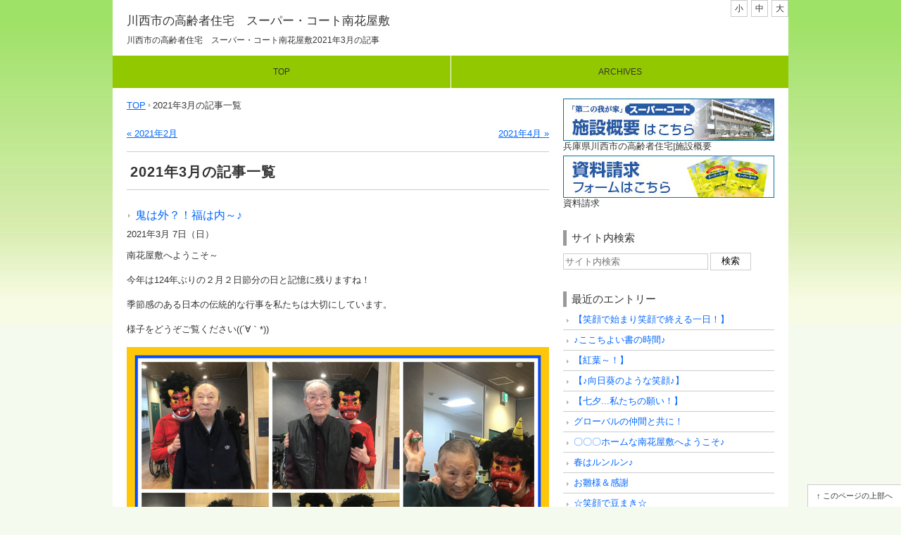

--- FILE ---
content_type: text/html; charset=UTF-8
request_url: https://www.supercourt.jp/blog/hanayashiki/2021/03/
body_size: 19903
content:
<!DOCTYPE html>
<html lang="ja">
<head>
<meta charset="UTF-8" />

<title>2021年3月の記事一覧 - 川西市の高齢者住宅　スーパー・コート南花屋敷</title>

<meta name="description" content="

	
		
			兵庫県の高齢者住宅「スーパー・コート南花屋敷」のブログです。ご入居者様、介護スタッフ、ナース、レクリエーションなど高齢者住宅での日々をご紹介しています。
		
	

" />

<meta name="keywords" content="

	
		
			高齢者住宅,老人ホーム,兵庫県,,老人,介護,高齢者
		
	
	

" />

<meta name="viewport" content="width=device-width, initial-scale=1.0, minimum-scale=0.38, user-scalable=0">
<meta name="format-detection" content="telephone=no" />

<link rel="shortcut icon" href="/blog/hanayashiki/img/favicon.png" />
<link rel="apple-touch-icon" href="/blog/hanayashiki/img/apple-touch-icon.png" />
<link rel="alternate" type="application/atom+xml" title="Atom" href="/blog/hanayashiki/xml/atom.xml" />


<!-- // CSS // -->
<link rel="stylesheet" href="/blog/hanayashiki/css/s.css">
<link rel="stylesheet" href="/blog/hanayashiki/css/font_S.css" id="styleChange">

<!-- // javascript // -->
<script src="//ajax.googleapis.com/ajax/libs/jquery/1.8/jquery.min.js"></script>
<script>window.jQuery || document.write('<script src="/blog/hanayashiki/js/jquery.js"><\/script>')</script>
<script src="/blog/hanayashiki/js/jquery.cookie.js"></script>
<script src="/blog/hanayashiki/js/jquery.colorbox-min.js"></script>
<script src="/blog/hanayashiki/js/share.js"></script>

<!--[if lt IE 9]><script src="/blog/hanayashiki/js/html5.js"></script><![endif]-->

<!-- // analytics // -->
<!--script src="/blog/hanayashiki/js/ga.js"></script-->


<script src="https://www.supercourt.jp/blog/hanayashiki/js/mt.js"></script>
</head>
<body id="uHatTheme006" class="body-archiveListing">

<!-- Google Tag Manager -->
<noscript><iframe src="//www.googletagmanager.com/ns.html?id=GTM-P436LG"
height="0" width="0" style="display:none;visibility:hidden"></iframe></noscript>
<script>(function(w,d,s,l,i){w[l]=w[l]||[];w[l].push({'gtm.start':
new Date().getTime(),event:'gtm.js'});var f=d.getElementsByTagName(s)[0], j=d.createElement(s),dl=l!='dataLayer'?'&l='+l:'';j.async=true;j.src=
'//www.googletagmanager.com/gtm.js?id='+i+dl;f.parentNode.insertBefore(j,f);
})(window,document,'script','dataLayer','GTM-P436LG');</script>
<!-- End Google Tag Manager -->

<div id="page">

<header id="globalHeader"><div class="inner">
<div class="hgroup">


	<p class="global__title"><a href="/blog/hanayashiki/" title="川西市の高齢者住宅　スーパー・コート南花屋敷">川西市の高齢者住宅　スーパー・コート南花屋敷</a></p>



	
		
		<h1>川西市の高齢者住宅　スーパー・コート南花屋敷2021年3月の記事</h1>
		
		
		
	


</div>

<p class="navBtn"><span class="toggleBtn">MENU</span></p>

<div class="toggleArea">
<nav>
<ul>
<li class="home"><a href="/blog/hanayashiki/">Top</a></li>

<li><a href="/blog/hanayashiki/archives/">Archives</a></li>
</ul>
</nav>

<ul class="styleChange">
<li><span onclick="jstyle('/blog/hanayashiki/css/font_S.css')">小</span></li>
<li><span onclick="jstyle('/blog/hanayashiki/css/font_M.css')">中</span></li>
<li><span onclick="jstyle('/blog/hanayashiki/css/font_L.css')">大</span></li>
</ul>
<!-- / .toggleArea END --></div>

<!-- / header.global END --></div></header>

<div id="contents"><div class="inner">




<div id="main">


	
	<ul class="pankuzu">
	<li><a href="/blog/hanayashiki/">TOP</a></li>
	
	<li>2021年3月の記事一覧</li>
	
	
	
	</ul>
	




<ul class="archiveNav">
<li class="prev"><a href="https://www.supercourt.jp/blog/hanayashiki/2021/02/" title="2021年2月の記事一覧">&laquo; 2021年2月</a></li>
<li class="next"><a href="https://www.supercourt.jp/blog/hanayashiki/2021/04/" title="2021年4月の記事一覧">2021年4月 &raquo;</a></li>
</ul>


<h2 class="pageTitle">2021年3月の記事一覧</h2>




<div class="article" id="entryID_4052">

<div class="articleHeader">
<h2><a href="https://www.supercourt.jp/blog/hanayashiki/2021/0307_115735.html">鬼は外？！福は内～♪</a></h2>
<ul>
<li class="time"><time datetime="2021-03-07T11:57:35+09:00">2021年3月 7日（日）</time></li>



</ul>
<!-- / .articleHeader END --></div>

<div class="articleBody">

<p>南花屋敷へようこそ～</p>
<p>今年は124年ぶりの２月２日節分の日と記憶に残りますね！</p>
<p>季節感のある日本の伝統的な行事を私たちは大切にしています。</p>
<p>様子をどうぞご覧ください((´∀｀*))</p>
<p><a href="https://www.supercourt.jp/blog/hanayashiki/9f5fdd71baccda05f9d5cf9e950c41503010d159.JPEG"><img width="800" height="800" class="mt-image-none" alt="DRRJ8249.JPEG" src="https://www.supercourt.jp/blog/hanayashiki/assets_c/2021/03/9f5fdd71baccda05f9d5cf9e950c41503010d159-thumb-800xauto-61446.jpeg" /></a></p>
<p>「魔（ま）を滅（め）っする」という言葉から、その年が無病息災で過ごせるよう豆をまくようになったそうです。</p>
<p>一年のはじめの春に、この一年健康に過ごせますように・・・</p>
<p><a href="https://www.supercourt.jp/blog/hanayashiki/f7a57a04c6b0a1028ccead07e58336df0250fab0.JPEG"><img width="800" height="800" class="mt-image-none" alt="ICGQ4808.JPEG" src="https://www.supercourt.jp/blog/hanayashiki/assets_c/2021/03/f7a57a04c6b0a1028ccead07e58336df0250fab0-thumb-800xauto-61448.jpeg" /></a></p>
<p>争いごとは良くないですね、仲良くしましょう！</p>
<p><a href="https://www.supercourt.jp/blog/hanayashiki/PTJV7275.JPEG"><img width="800" height="800" class="mt-image-none" alt="PTJV7275.JPEG" src="https://www.supercourt.jp/blog/hanayashiki/assets_c/2021/02/PTJV7275-thumb-800xauto-60559.jpeg" /></a></p>
<p>鬼に金棒！！！南花屋敷を守ってくれる優しい心の鬼さんです♪ありがとう～＾＾</p>
<p><a href="https://www.supercourt.jp/blog/hanayashiki/BEQI5832.JPEG"><img width="800" height="800" class="mt-image-none" alt="BEQI5832.JPEG" src="https://www.supercourt.jp/blog/hanayashiki/assets_c/2021/02/BEQI5832-thumb-800xauto-60557.jpeg" /></a></p>
<p>コロナ終息を願って祈願します！</p>
<p>「平和な世の中に私たちを導いてください！みんなの幸せ願います！福は内～☆＾＾☆」</p>
<p><a href="https://www.supercourt.jp/blog/hanayashiki/d35d3f1b10cc85a963a52e709d0c735f1b11159f.JPEG"><img width="800" height="800" class="mt-image-none" alt="CJUD7118.JPEG" src="https://www.supercourt.jp/blog/hanayashiki/assets_c/2021/02/d35d3f1b10cc85a963a52e709d0c735f1b11159f-thumb-800xauto-60555.jpeg" /></a></p>
<p>２月より新職員の仲間入りがありました。ご紹介いたします。</p>
<p>南花屋敷に新風を吹き込んでくれるでしょう！どうぞよろしくお願いいたします。</p>
<p><a href="https://www.supercourt.jp/blog/hanayashiki/927ffcaa60a34e7c8091f06d19ada7789e445f4c.JPG"><img width="800" height="800" class="mt-image-none" alt="IMG_3924.JPG" src="https://www.supercourt.jp/blog/hanayashiki/assets_c/2021/03/927ffcaa60a34e7c8091f06d19ada7789e445f4c-thumb-800xauto-61466.jpg" /></a></p>
<p>ベトナムよりグローバル職員として入社してくれました。</p>
<p>先輩グローバルの職員とがんばってくれています！</p>
<p>コミュニケーション能力が高いグローバルの方はご入居者からスグに好感を持たれています＾＾</p>
<p><a href="https://www.supercourt.jp/blog/hanayashiki/08ea9cf324a9e788e3d8762ccad90a2509345d84.JPG"><img width="800" height="600" class="mt-image-none" alt="IMG_3751.JPG" src="https://www.supercourt.jp/blog/hanayashiki/assets_c/2021/03/08ea9cf324a9e788e3d8762ccad90a2509345d84-thumb-800xauto-61464.jpg" /></a></p>
<p>もうすぐ春ですね♪♪♪長いトンネルもいつかは終わります。</p>
<p>感染対策をしながら早く世界中の皆さんが行き来できる世の中になりますように・・・</p>
<p>明るいご入居者のみなさんと楽しい職員と「今」この瞬間を私たちは大切に生きています！＾＾！</p>
<p></p>
<p></p>
<p></p>
<p></p>
<p></p>
<p></p>
<p></p>
<p></p>
<p><a href="https://www.supercourt.jp/blog/hanayashiki/CJUD7118.JPEG"> </a></p>




<!-- / .articleBody END --></div>

<div class="articleFooter">
<ul>
<li class="permalink"><a href="https://www.supercourt.jp/blog/hanayashiki/2021/0307_115735.html">Permalink</a></li>

<li class="comments"><a href="https://www.supercourt.jp/blog/hanayashiki/2021/0307_115735.html#comments">Comment [1]</a></li>
<li class="author">by 南花屋敷</li>
</ul>
<!-- / .articleFooter END --></div>

<!-- / .article END --></div>







<ul class="archiveNav archiveNavFooter">
<li class="prev"><a href="https://www.supercourt.jp/blog/hanayashiki/2021/02/" title="2021年2月の記事一覧">&laquo; 2021年2月</a></li>
<li class="next"><a href="https://www.supercourt.jp/blog/hanayashiki/2021/04/" title="2021年4月の記事一覧">2021年4月 &raquo;</a></li>
</ul>


<p class="pageTop"><a href="#page">このページの上部へ</a></p>
<!-- / #main END --></div>

<div id="side">
<div class="item">
<ul class="item__banner">
<li><a href="http://www.supercourt.jp/supercourt/minamihanayashiki/index.html" target="_blank"><img src="//www.supercourt.jp/blog/common/img/bnr_sc_hp.jpg"></a><br>兵庫県川西市の高齢者住宅|施設概要</li>
<li><a href="http://www.supercourt.jp/data_request" target="_blank"><img src="//www.supercourt.jp/blog/common/img/bnr_inquiry.jpg"></a><br>資料請求</li>
</ul>
</div><div class="item" id="sideSearch">
<p class="item__title">サイト内検索</p>
<form method="get" action="https://www.supercourt.jp/MT7/mt-search.cgi" id="searchBox">
<p class="siteSearch">
<input type="hidden" name="IncludeBlogs" value="27">
<input type="hidden" name="limit" value="20">
<input type="text" name="search" size="10" maxlength="255" required="required" class="searchTextBox" placeholder="サイト内検索"
><input type="submit" name="searchBtn" class="searchBtn" value="検索" />
</p>
</form>
<!-- / .item END --></div>
<div class="item resentEntries">
<p class="item__title">最近のエントリー</p>
<ol>
<li><a href="https://www.supercourt.jp/blog/hanayashiki/2022/1130_115351.html">【笑顔で始まり笑顔で終える一日！】</a></li>
<li><a href="https://www.supercourt.jp/blog/hanayashiki/2022/1031_163004.html">♪ここちよい書の時間♪</a></li>
<li><a href="https://www.supercourt.jp/blog/hanayashiki/2022/1024_151709.html">【紅葉～！】</a></li>
<li><a href="https://www.supercourt.jp/blog/hanayashiki/2022/0831_093759.html">【♪向日葵のような笑顔♪】</a></li>
<li><a href="https://www.supercourt.jp/blog/hanayashiki/2022/0729_100523.html">【七夕...私たちの願い！】</a></li>
<li><a href="https://www.supercourt.jp/blog/hanayashiki/2022/0704_174318.html">グローバルの仲間と共に！</a></li>
<li><a href="https://www.supercourt.jp/blog/hanayashiki/2022/0604_170727.html">〇〇〇ホームな南花屋敷へようこそ♪</a></li>
<li><a href="https://www.supercourt.jp/blog/hanayashiki/2022/0502_165754.html">春はルンルン♪</a></li>
<li><a href="https://www.supercourt.jp/blog/hanayashiki/2022/0315_132415.html">お雛様＆感謝</a></li>
<li><a href="https://www.supercourt.jp/blog/hanayashiki/2022/0206_140548.html">☆笑顔で豆まき☆</a></li>
</ol>
<p class="more"><a href="/blog/hanayashiki/archives/">全ての記事一覧を見る</a></p>
<!-- / .item END --></div>


<div class="item resentEntriesImage">
<p class="item__title">最近のピクチャ</p>
<ul class="pictureList">
<li><a href="https://www.supercourt.jp/blog/hanayashiki/2022/1130_115351.html" title="ピクチャ「【笑顔で始まり笑顔で終える一日！】」の詳細へ"><img src="https://www.supercourt.jp/blog/hanayashiki/assets_c/2022/11/MLMO9679-thumb-160x160-88997.jpeg" alt="MLMO9679.JPEG" width="66" height="66" /></a></li>

<li><a href="https://www.supercourt.jp/blog/hanayashiki/2022/1031_163004.html" title="ピクチャ「♪ここちよい書の時間♪」の詳細へ"><img src="https://www.supercourt.jp/blog/hanayashiki/assets_c/2022/10/ACOC4671-thumb-160x160-88549.jpeg" alt="ACOC4671.JPEG" width="66" height="66" /></a></li>

<li><a href="https://www.supercourt.jp/blog/hanayashiki/2022/1024_151709.html" title="ピクチャ「【紅葉～！】」の詳細へ"><img src="https://www.supercourt.jp/blog/hanayashiki/assets_c/2022/10/IKOS0060-thumb-160x160-88014.jpeg" alt="IKOS0060.JPEG" width="66" height="66" /></a></li>

<li><a href="https://www.supercourt.jp/blog/hanayashiki/2022/0831_093759.html" title="ピクチャ「【♪向日葵のような笑顔♪】」の詳細へ"><img src="https://www.supercourt.jp/blog/hanayashiki/assets_c/2022/08/e6221279d3047cdfdb832fa4d6c415f40ff13822-thumb-160x160-86494.jpeg" alt="WDFL6008.JPEG" width="66" height="66" /></a></li>

<li><a href="https://www.supercourt.jp/blog/hanayashiki/2022/0729_100523.html" title="ピクチャ「【七夕...私たちの願い！】」の詳細へ"><img src="https://www.supercourt.jp/blog/hanayashiki/assets_c/2022/07/9838ee8eed8a8c4d3995b52d797b2321358a7f20-thumb-160x160-85625.jpeg" alt="ブログ用 (3).JPEG" width="66" height="66" /></a></li>

<li><a href="https://www.supercourt.jp/blog/hanayashiki/2022/0704_174318.html" title="ピクチャ「グローバルの仲間と共に！」の詳細へ"><img src="https://www.supercourt.jp/blog/hanayashiki/assets_c/2022/07/87654f3c3bc3d54afb2647dea403772b9426f04d-thumb-160x160-84998.jpeg" alt="OAXI0460.JPEG" width="66" height="66" /></a></li>

<li><a href="https://www.supercourt.jp/blog/hanayashiki/2022/0604_170727.html" title="ピクチャ「〇〇〇ホームな南花屋敷へようこそ♪」の詳細へ"><img src="https://www.supercourt.jp/blog/hanayashiki/assets_c/2022/06/22b8b14eed713d7d5ea3f63d4fc4e80c3b827931-thumb-160x160-83792.jpeg" alt="BETK3842.JPEG" width="66" height="66" /></a></li>

<li><a href="https://www.supercourt.jp/blog/hanayashiki/2022/0502_165754.html" title="ピクチャ「春はルンルン♪」の詳細へ"><img src="https://www.supercourt.jp/blog/hanayashiki/assets_c/2022/05/bba5a7d1e736d8c56ef81126f35e9bd9c5a7b0c3-thumb-160x160-82214.jpeg" alt="SJRU0515.JPEG" width="66" height="66" /></a></li>
</ul>
<!-- / .item END --></div>


<div class="item monthlyArchives">
<p class="item__title">月別アーカイブ</p>
<ol>

<li><a href="https://www.supercourt.jp/blog/hanayashiki/2022/11/">2022年11月 [1]</a></li>



<li><a href="https://www.supercourt.jp/blog/hanayashiki/2022/10/">2022年10月 [2]</a></li>



<li><a href="https://www.supercourt.jp/blog/hanayashiki/2022/08/">2022年8月 [1]</a></li>



<li><a href="https://www.supercourt.jp/blog/hanayashiki/2022/07/">2022年7月 [2]</a></li>



<li><a href="https://www.supercourt.jp/blog/hanayashiki/2022/06/">2022年6月 [1]</a></li>



<li><a href="https://www.supercourt.jp/blog/hanayashiki/2022/05/">2022年5月 [1]</a></li>



<li><a href="https://www.supercourt.jp/blog/hanayashiki/2022/03/">2022年3月 [1]</a></li>



<li><a href="https://www.supercourt.jp/blog/hanayashiki/2022/02/">2022年2月 [1]</a></li>



<li><a href="https://www.supercourt.jp/blog/hanayashiki/2022/01/">2022年1月 [1]</a></li>



<li><a href="https://www.supercourt.jp/blog/hanayashiki/2021/12/">2021年12月 [1]</a></li>



<li><a href="https://www.supercourt.jp/blog/hanayashiki/2021/10/">2021年10月 [1]</a></li>



<li><a href="https://www.supercourt.jp/blog/hanayashiki/2021/09/">2021年9月 [1]</a></li>



<li><a href="https://www.supercourt.jp/blog/hanayashiki/2021/08/">2021年8月 [1]</a></li>



<li><a href="https://www.supercourt.jp/blog/hanayashiki/2021/06/">2021年6月 [1]</a></li>



<li><a href="https://www.supercourt.jp/blog/hanayashiki/2021/05/">2021年5月 [2]</a></li>



<li><a href="https://www.supercourt.jp/blog/hanayashiki/2021/04/">2021年4月 [1]</a></li>



<li><a href="https://www.supercourt.jp/blog/hanayashiki/2021/03/">2021年3月 [1]</a></li>



<li><a href="https://www.supercourt.jp/blog/hanayashiki/2021/02/">2021年2月 [1]</a></li>



<li><a href="https://www.supercourt.jp/blog/hanayashiki/2021/01/">2021年1月 [1]</a></li>



<li><a href="https://www.supercourt.jp/blog/hanayashiki/2020/12/">2020年12月 [1]</a></li>



<li><a href="https://www.supercourt.jp/blog/hanayashiki/2020/11/">2020年11月 [1]</a></li>



<li><a href="https://www.supercourt.jp/blog/hanayashiki/2020/10/">2020年10月 [1]</a></li>



<li><a href="https://www.supercourt.jp/blog/hanayashiki/2020/09/">2020年9月 [1]</a></li>



<li><a href="https://www.supercourt.jp/blog/hanayashiki/2020/08/">2020年8月 [1]</a></li>



<li><a href="https://www.supercourt.jp/blog/hanayashiki/2020/06/">2020年6月 [1]</a></li>



<li><a href="https://www.supercourt.jp/blog/hanayashiki/2020/05/">2020年5月 [1]</a></li>



<li><a href="https://www.supercourt.jp/blog/hanayashiki/2020/04/">2020年4月 [1]</a></li>



<li><a href="https://www.supercourt.jp/blog/hanayashiki/2020/03/">2020年3月 [2]</a></li>



<li><a href="https://www.supercourt.jp/blog/hanayashiki/2020/02/">2020年2月 [1]</a></li>



<li><a href="https://www.supercourt.jp/blog/hanayashiki/2020/01/">2020年1月 [1]</a></li>



<li><a href="https://www.supercourt.jp/blog/hanayashiki/2019/12/">2019年12月 [1]</a></li>



<li><a href="https://www.supercourt.jp/blog/hanayashiki/2019/08/">2019年8月 [1]</a></li>



<li><a href="https://www.supercourt.jp/blog/hanayashiki/2019/07/">2019年7月 [1]</a></li>



<li><a href="https://www.supercourt.jp/blog/hanayashiki/2019/06/">2019年6月 [1]</a></li>



<li><a href="https://www.supercourt.jp/blog/hanayashiki/2019/05/">2019年5月 [1]</a></li>



<li><a href="https://www.supercourt.jp/blog/hanayashiki/2019/04/">2019年4月 [1]</a></li>



<li><a href="https://www.supercourt.jp/blog/hanayashiki/2019/03/">2019年3月 [1]</a></li>



<li><a href="https://www.supercourt.jp/blog/hanayashiki/2019/02/">2019年2月 [1]</a></li>



<li><a href="https://www.supercourt.jp/blog/hanayashiki/2019/01/">2019年1月 [1]</a></li>



<li><a href="https://www.supercourt.jp/blog/hanayashiki/2018/12/">2018年12月 [1]</a></li>



<li><a href="https://www.supercourt.jp/blog/hanayashiki/2018/11/">2018年11月 [1]</a></li>



<li><a href="https://www.supercourt.jp/blog/hanayashiki/2018/08/">2018年8月 [1]</a></li>



<li><a href="https://www.supercourt.jp/blog/hanayashiki/2018/06/">2018年6月 [1]</a></li>



<li><a href="https://www.supercourt.jp/blog/hanayashiki/2018/01/">2018年1月 [1]</a></li>

</ol>
<!-- / .item END --></div>



<div class="item">
<p class="item__title">スーパー・コートブログ</p>
<script type="text/javascript" src="//www.supercourt.jp/blog/common/blog_links.js"></script>
</div>
<!-- / #side END --></div>

<!-- / #contents END --></div></div>

<footer id="globalFooter"><div class="inner">
<ul class="footerMenu">
<li class="home"><a href="/blog/hanayashiki/">Home</a></li>

<li><a href="/blog/hanayashiki/archives/">Archives</a></li>
<li><a href="https://www.supercourt.jp/blog/hanayashiki/xml/atom.xml">RSS</a></li>
</ul>
<p class="copyright"><small>Copyright &copy; SUPER COURT All Rights Reserved.</small></p>
<!-- / footer.global END --></div></footer>

<!-- / #page END --></div>

<script>
  (function(i,s,o,g,r,a,m){i['GoogleAnalyticsObject']=r;i[r]=i[r]||function(){
  (i[r].q=i[r].q||[]).push(arguments)},i[r].l=1*new Date();a=s.createElement(o),
  m=s.getElementsByTagName(o)[0];a.async=1;a.src=g;m.parentNode.insertBefore(a,m)
  })(window,document,'script','//www.google-analytics.com/analytics.js','ga');

  ga('create', 'UA-646285-50', 'auto');
  ga('send', 'pageview');

</script>

</body>
</html>